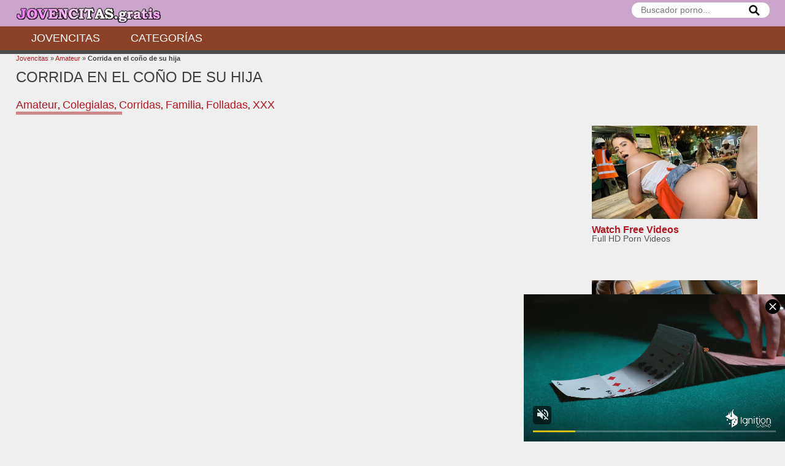

--- FILE ---
content_type: text/html; charset=UTF-8
request_url: https://www.jovencitas.gratis/corrida-en-el-cono-de-su-hija/
body_size: 9218
content:
<!doctype html> <!--[if IE 8]><html class="ie-8" lang="es"><![endif]--> <!--[if IE 9]><html class="ie-9" lang="es"><![endif]--> <!--[if (gt IE 9)|!(IE)]><!--><html lang="es"><!--<![endif]--><head><meta name="RATING" content="RTA-5042-1996-1400-1577-RTA" /><meta charset="UTF-8"><link media="all" href="https://www.jovencitas.gratis/wp-content/cache/autoptimize/css/autoptimize_df9e9e4218a4f0466ceea3679dec0e20.css" rel="stylesheet"><title>Corrida en el coño de su hija - jovencitas.gratis</title><meta name="viewport" content="width=device-width, initial-scale=1"><meta name='robots' content='index, follow, max-image-preview:large, max-snippet:-1, max-video-preview:-1' /> <!-- This site is optimized with the Yoast SEO plugin v24.9 - https://yoast.com/wordpress/plugins/seo/ --><meta name="description" content="Pilló a su hija masturbándose con un juguete en su habitación. Ya sabemos que eso es algo normal, tanto chicos como chicas se masturban y no pasa nada por" /><link rel="canonical" href="https://www.jovencitas.gratis/corrida-en-el-cono-de-su-hija/" /><meta property="og:locale" content="es_ES" /><meta property="og:type" content="article" /><meta property="og:title" content="Corrida en el coño de su hija - jovencitas.gratis" /><meta property="og:description" content="Pilló a su hija masturbándose con un juguete en su habitación. Ya sabemos que eso es algo normal, tanto chicos como chicas se masturban y no pasa nada por" /><meta property="og:url" content="https://www.jovencitas.gratis/corrida-en-el-cono-de-su-hija/" /><meta property="article:published_time" content="2018-03-20T11:45:41+00:00" /><meta property="article:modified_time" content="2020-04-23T21:47:58+00:00" /><meta property="og:image" content="https://www.jovencitas.gratis/wp-content/uploads/2018/03/corrida-cono-hija.jpg" /><meta property="og:image:width" content="394" /><meta property="og:image:height" content="292" /><meta property="og:image:type" content="image/jpeg" /><meta name="author" content="admin" /><meta name="twitter:card" content="summary_large_image" /><meta name="twitter:label1" content="Escrito por" /><meta name="twitter:data1" content="admin" /><meta name="twitter:label2" content="Tiempo de lectura" /><meta name="twitter:data2" content="1 minuto" /> <script type="application/ld+json" class="yoast-schema-graph">{"@context":"https://schema.org","@graph":[{"@type":"WebPage","@id":"https://www.jovencitas.gratis/corrida-en-el-cono-de-su-hija/","url":"https://www.jovencitas.gratis/corrida-en-el-cono-de-su-hija/","name":"Corrida en el coño de su hija - jovencitas.gratis","isPartOf":{"@id":"https://www.jovencitas.gratis/#website"},"primaryImageOfPage":{"@id":"https://www.jovencitas.gratis/corrida-en-el-cono-de-su-hija/#primaryimage"},"image":{"@id":"https://www.jovencitas.gratis/corrida-en-el-cono-de-su-hija/#primaryimage"},"thumbnailUrl":"https://www.jovencitas.gratis/wp-content/uploads/2018/03/corrida-cono-hija.jpg","datePublished":"2018-03-20T11:45:41+00:00","dateModified":"2020-04-23T21:47:58+00:00","author":{"@id":"https://www.jovencitas.gratis/#/schema/person/0254e19149c7603642d14aee6d6e26fd"},"description":"Pilló a su hija masturbándose con un juguete en su habitación. Ya sabemos que eso es algo normal, tanto chicos como chicas se masturban y no pasa nada por","breadcrumb":{"@id":"https://www.jovencitas.gratis/corrida-en-el-cono-de-su-hija/#breadcrumb"},"inLanguage":"es","potentialAction":[{"@type":"ReadAction","target":["https://www.jovencitas.gratis/corrida-en-el-cono-de-su-hija/"]}]},{"@type":"ImageObject","inLanguage":"es","@id":"https://www.jovencitas.gratis/corrida-en-el-cono-de-su-hija/#primaryimage","url":"https://www.jovencitas.gratis/wp-content/uploads/2018/03/corrida-cono-hija.jpg","contentUrl":"https://www.jovencitas.gratis/wp-content/uploads/2018/03/corrida-cono-hija.jpg","width":394,"height":292,"caption":"corrida coño hija"},{"@type":"BreadcrumbList","@id":"https://www.jovencitas.gratis/corrida-en-el-cono-de-su-hija/#breadcrumb","itemListElement":[{"@type":"ListItem","position":1,"name":"Jovencitas","item":"https://www.jovencitas.gratis/"},{"@type":"ListItem","position":2,"name":"Amateur","item":"https://www.jovencitas.gratis/amateur/"},{"@type":"ListItem","position":3,"name":"Corrida en el coño de su hija"}]},{"@type":"WebSite","@id":"https://www.jovencitas.gratis/#website","url":"https://www.jovencitas.gratis/","name":"","description":"","potentialAction":[{"@type":"SearchAction","target":{"@type":"EntryPoint","urlTemplate":"https://www.jovencitas.gratis/?s={search_term_string}"},"query-input":{"@type":"PropertyValueSpecification","valueRequired":true,"valueName":"search_term_string"}}],"inLanguage":"es"},{"@type":"Person","@id":"https://www.jovencitas.gratis/#/schema/person/0254e19149c7603642d14aee6d6e26fd","name":"admin","image":{"@type":"ImageObject","inLanguage":"es","@id":"https://www.jovencitas.gratis/#/schema/person/image/","url":"https://secure.gravatar.com/avatar/799a1d909acc30b5df1d87e9b0b1ed64107b0741a1d13ebbe429fbaccd679d47?s=96&d=mm&r=g","contentUrl":"https://secure.gravatar.com/avatar/799a1d909acc30b5df1d87e9b0b1ed64107b0741a1d13ebbe429fbaccd679d47?s=96&d=mm&r=g","caption":"admin"}}]}</script> <!-- / Yoast SEO plugin. --><link rel="alternate" type="application/rss+xml" title=" &raquo; Feed" href="https://www.jovencitas.gratis/feed/" /> <script type="text/javascript" id="mt-rating-js-extra">/* <![CDATA[ */
var MtRating = {"ajaxurl":"https:\/\/www.jovencitas.gratis\/wp-admin\/admin-ajax.php","loading":"Cargando...","mtthemeratingnonce":"5a38e0f9d7"};
/* ]]> */</script> <!-- Start WP Frame Breaker Script --> <script type="text/javascript">if (top != self) top.location.href = self.location.href</script> <!-- End WP Frame Breaker Script --> <!--[if lt IE 9]><script src="https://www.jovencitas.gratis/wp-content/themes/tema-videos/js/lib/html5.js"></script><![endif]--><link rel="apple-touch-icon" sizes="180x180" href="/apple-touch-icon.png"><link rel="icon" type="image/png" sizes="32x32" href="/favicon-32x32.png"><link rel="icon" type="image/png" sizes="16x16" href="/favicon-16x16.png"><link rel="manifest" href="/site.webmanifest"><meta name="google-site-verification" content="Dkmo4SgJL3JCNl4K2uKPpx55srNmpVbv6mXSwowlH2Y" /><meta name="hubtraffic-domain-validation"  content="4d635409ff2335c9" /></head><body> <!--<header>--><header id="hd" class="hd_general"><div class="hd_top w1229px aligncenter clfl"><div class="hdtr"><div class="alignright"><form class="frmsearch" method="get" action="https://www.jovencitas.gratis/" id="searchform"> <input name="s" type="text" placeholder="Buscador porno..."> <button id="searchsubmit" title="Buscador" type="submit"><img width="20" height="20" alt="buscar" src="/wp-content/uploads/2023/06/search30.jpg"></button></form></div><div class="gh1"> <a class="logo" href="https://www.jovencitas.gratis" title="Jovencitas gratis"><img  width="240" height="35"  src="https://www.jovencitas.gratis/wp-content/uploads/2017/11/jovencitas-gratis-3.png" alt="xxx"></a></div></div></div><nav class="menunav"> <button class="botn-menu" type="button"><i>Menú de usuario</i></button><ul class="w1229px aligncenter clfl"><li id="menu-item-2954" class="menu-item menu-item-type-custom menu-item-object-custom menu-item-2954"><a href="/">Jovencitas</a></li><li id="menu-item-2953" class="menu-item menu-item-type-post_type menu-item-object-page menu-item-2953"><a href="https://www.jovencitas.gratis/categorias/">Categorías</a></li></ul></nav></header> <!--</header>--> <!--<content>--><section id="content" class="w1229px aligncenter"><div style="padding:0 0 0 0px;font-size:11px;"><p id="breadcrumbs"><span><span><a href="https://www.jovencitas.gratis/">Jovencitas</a></span> » <span><a href="https://www.jovencitas.gratis/amateur/">Amateur</a></span> » <span class="breadcrumb_last" aria-current="page"><strong>Corrida en el coño de su hija</strong></span></span></p></div> <!--<titulo>--><div class="title_single clfl"><div class="title_singlel alignleft"><h2>Corrida en el coño de su hija</h2> <span class="tags"><h3><a  rel="category" href="https://www.jovencitas.gratis/amateur/">Amateur</a></h3>,&nbsp;<h3><a  rel="category" href="https://www.jovencitas.gratis/colegialas/">Colegialas</a></h3>,&nbsp;<h3><a  rel="category" href="https://www.jovencitas.gratis/corridas/">Corridas</a></h3>,&nbsp;<h3><a  rel="category" href="https://www.jovencitas.gratis/familia/">Familia</a></h3>,&nbsp;<h3><a  rel="category" href="https://www.jovencitas.gratis/folladas/">Folladas</a></h3>,&nbsp;<h3><a  rel="category" href="https://www.jovencitas.gratis/xxx/">XXX</a></h3></span></div></div> <!--</titulo>--> <!--<content>--><div class="cnt_seccion clfl"><div class="cnt_seccionl alignleft"><div class="videocnt"> <iframe  src="https://player.jovencitas.gratis/playerEmbed.php?data=ajExNmlJL2JhWm4vTXp3eWNmdlhhUFBwYUFOQXpadVpVeEtWeUNZWkhya3ZEeHlDVElhaE5wNmpvSkk0ZFhYWVpEbDczQ1Fsbzd1LytadlNvNGxKekE9PQ" title="video" frameborder="0" width="100%" height="458" scrolling="no" allowfullscreen></iframe></div><div class="contentpost"><ul class="lst_info_post alignright"><li class="fa-views">587661</li><li class="fa-time">06:00</li><li id="mt_theme_rating"><a href="#" data-type="1" data-id="3439" class="btn-like fa-vote voteact mt_theme_rating_vt">739</a></li></ul><p>Pilló a su hija masturbándose con un juguete en su habitación. Ya sabemos que eso es algo normal, tanto chicos como chicas se masturban y no pasa nada por ello. Pero el hombre se excitó al verla. Sabiendo que en esos momentos ella estaba cachonda quiso aprovechar la oportunidad y empezó a hablar con la chica. Finalmente la convenció para tener sexo oral, le dijo que si le hacía una mamada no iba a pasar nada. Ella lo hizo, en realidad le apetecía sentir su verga. Pero la cosa no podía quedarse ahí, necesitaba ver ese coño húmedo que un rato antes estaba masturbando.<br /> En cuanto se lo enseñó el hombre fue derecho a metérsela. Era un chochito peludo y muy húmedo. Le metió la polla mientras lo grababa todo. Ella estaba disfrutando, pero su padre disfrutaba aun más. Tanto fue así que el hombre se corrió. Quería haberse corrido dentro pero se contuvo, eso si, le dejó todo el coño chorreando semen.</p><div style="padding:10px 0 0 0;line-height:1.5rem;"><span class="tags"><a rel="tag" href="https://www.jovencitas.gratis/tag/conos-peludos/">Coños peludos</a>, <a rel="tag" href="https://www.jovencitas.gratis/tag/creampie/">Creampie</a>, <a rel="tag" href="https://www.jovencitas.gratis/tag/padre-e-hija/">Padre e hija</a>, <a rel="tag" href="https://www.jovencitas.gratis/tag/pov/">POV</a></span></div></div></div><aside class="sdb_seccionr sdb_seccionrb alignright sdb_right_video"><div id="custom_html-2" class="widget_text wdg_mt widget_custom_html"><div class="textwidget custom-html-widget"> <script async type="application/javascript" src="https://a.magsrv.com/ad-provider.js"></script> <ins class="eas6a97888e38" data-zoneid="4491031"></ins> <script>(AdProvider = window.AdProvider || []).push({"serve": {}});</script> </div></div></aside></div> <!--</content>--> <!--<titulo>--><div class="titulo_h2 titulo_h2_perfil clfl"><h2>VIDEOS DE <strong>JOVENCITAS</strong> SIMILARES:</h2></div> <!--</titulo>--> <!--</posts>--><ul class="lst_posts clfl"><script async type="application/javascript" src="https://a.magsrv.com/ad-provider.js"></script><ins class="eas6a97888e20" data-zoneid="4178544"></ins><script>(AdProvider = window.AdProvider || []).push({"serve": {}});</script> <!--<post>--><li><article class="post"><h3><a href="https://www.jovencitas.gratis/la-chica-con-las-mejores-tetas-que-he-visto/">La chica con las mejores tetas que he visto</a></h3><ul class="postinfo clfl"><li class="fa-views">253706</li><li class="fa-time">09:27</li><li class="fa-vote">468</li></ul><figure> <a class="class_relac" href="https://www.jovencitas.gratis/la-chica-con-las-mejores-tetas-que-he-visto/"><img src="https://www.jovencitas.gratis/wp-content/uploads/2020/07/tetona-360x266.jpg" alt="imagen La chica con las mejores tetas que he visto"></a></figure></article></li> <!--</post>--> <!--<post>--><li><article class="post"><h3><a href="https://www.jovencitas.gratis/no-sabia-donde-se-metia/">No sabía dónde se metía</a></h3><ul class="postinfo clfl"><li class="fa-views">192366</li><li class="fa-time">21:30</li><li class="fa-vote">1</li></ul><figure> <a class="class_relac" href="https://www.jovencitas.gratis/no-sabia-donde-se-metia/"><img src="https://www.jovencitas.gratis/wp-content/uploads/2025/12/no-sabia-donde-se-metia-390x292.jpg" alt="imagen No sabía dónde se metía"></a></figure></article></li> <!--</post>--> <!--<post>--><li><article class="post"><h3><a href="https://www.jovencitas.gratis/vaciada-de-huevos-en-el-cono-de-su-hermanastra/">Vaciada de huevos en el coño de su hermanastra</a></h3><ul class="postinfo clfl"><li class="fa-views">259021</li><li class="fa-time">06:52</li><li class="fa-vote">1</li></ul><figure> <a class="class_relac" href="https://www.jovencitas.gratis/vaciada-de-huevos-en-el-cono-de-su-hermanastra/"><noscript><img src="https://www.jovencitas.gratis/wp-content/uploads/2025/05/vaciada-de-huevos-en-el-cono-de-su-hermanastra-390x292.jpg" alt="imagen Vaciada de huevos en el coño de su hermanastra"></noscript><img class="lazyload" src='data:image/svg+xml,%3Csvg%20xmlns=%22http://www.w3.org/2000/svg%22%20viewBox=%220%200%20210%20140%22%3E%3C/svg%3E' data-src="https://www.jovencitas.gratis/wp-content/uploads/2025/05/vaciada-de-huevos-en-el-cono-de-su-hermanastra-390x292.jpg" alt="imagen Vaciada de huevos en el coño de su hermanastra"></a></figure></article></li> <!--</post>--> <!--<post>--><li><article class="post"><h3><a href="https://www.jovencitas.gratis/bebio-demasiado-e-hizo-esto/">Bebió demasiado e hizo esto</a></h3><ul class="postinfo clfl"><li class="fa-views">194913</li><li class="fa-time">13:21</li><li class="fa-vote">1</li></ul><figure> <a class="class_relac" href="https://www.jovencitas.gratis/bebio-demasiado-e-hizo-esto/"><noscript><img src="https://www.jovencitas.gratis/wp-content/uploads/2025/03/bebio-demasiado-e-hizo-esto-390x292.jpg" alt="imagen Bebió demasiado e hizo esto"></noscript><img class="lazyload" src='data:image/svg+xml,%3Csvg%20xmlns=%22http://www.w3.org/2000/svg%22%20viewBox=%220%200%20210%20140%22%3E%3C/svg%3E' data-src="https://www.jovencitas.gratis/wp-content/uploads/2025/03/bebio-demasiado-e-hizo-esto-390x292.jpg" alt="imagen Bebió demasiado e hizo esto"></a></figure></article></li> <!--</post>--> <!--<post>--><li><article class="post"><h3><a href="https://www.jovencitas.gratis/empezo-a-tontear-con-su-hermano-y-acabo-bien-follada/">Empezó a tontear con su hermano y acabó bien follada</a></h3><ul class="postinfo clfl"><li class="fa-views">201464</li><li class="fa-time">10:49</li><li class="fa-vote">239</li></ul><figure> <a class="class_relac" href="https://www.jovencitas.gratis/empezo-a-tontear-con-su-hermano-y-acabo-bien-follada/"><noscript><img src="https://www.jovencitas.gratis/wp-content/uploads/2019/06/tonteando-hermano-360x266.jpg" alt="imagen Empezó a tontear con su hermano y acabó bien follada"></noscript><img class="lazyload" src='data:image/svg+xml,%3Csvg%20xmlns=%22http://www.w3.org/2000/svg%22%20viewBox=%220%200%20210%20140%22%3E%3C/svg%3E' data-src="https://www.jovencitas.gratis/wp-content/uploads/2019/06/tonteando-hermano-360x266.jpg" alt="imagen Empezó a tontear con su hermano y acabó bien follada"></a></figure></article></li> <!--</post>--></ul> <!--</posts>--></section> <!--</content>--> <!--<footer>--><footer id="ft"><div class="ft_top w1229px aligncenter clfl"><div style="color:#313131;padding:0 0 20px 0"></div></div></footer> <!--</footer>--><div style="padding:10px 0 10px 0"><center> Web exclusiva para mayores de edad. Todas las personas eran mayores de edad a la hora de producirse las películas. <br /> <a rel="noopener noreferrer nofollow" target="_blank" href="/privacidad/" style="color: black">Datos legales y privacidad</a> | <a rel="noopener noreferrer nofollow" target="_blank" href="/privacidad/" style="color: black">DMCA</a> | <a target="_Blank" rel="noopener noreferrer nofollow" href="/cookies/" style="color: black">Politica de cookies | <a rel="noopener noreferrer nofollow" target="_blank" href="/2257-exemption/" style="color: black">2257 Exemption</a></center></div> <script type="speculationrules">{"prefetch":[{"source":"document","where":{"and":[{"href_matches":"\/*"},{"not":{"href_matches":["\/wp-*.php","\/wp-admin\/*","\/wp-content\/uploads\/*","\/wp-content\/*","\/wp-content\/plugins\/*","\/wp-content\/themes\/tema-videos\/*","\/*\\?(.+)"]}},{"not":{"selector_matches":"a[rel~=\"nofollow\"]"}},{"not":{"selector_matches":".no-prefetch, .no-prefetch a"}}]},"eagerness":"conservative"}]}</script> <script>var isBotLegacy=true;var realUserGeo="US";</script><div class="ilivecookielayer-backdrop"><div class="ilivecookielayer-modal"><header class="ilivecookielayer-header"> <img src="https://www.jovencitas.gratis/wp-content/uploads/2017/11/jovencitas-gratis-3.png" alt="Cookie Layer Logo" /></header><section class="ilivecookielayer-content"><div class="ilivecookielayer-content-title"><span style='font-size:40px'>+18 años</span><br>SOLO MAYORES DE EDAD</div><div class="ilivecookielayer-content-text">El sitio al que estás accediendo contiene material pornográfico y su acceso solo está permitido a mayores de edad. También usamos cookies para mejorar la navegación. Este sitio web no almacena ni registra datos personales de ningún tipo.</div><div class="ilivecookielayer-content-button"><button id="layerconfirmenter"><span> ENTRAR </span> Soy mayor de edad y acepto las cookies</button></div><div class="ilivecookielayer-content-decline"><a href="https://www.google.es">No, abandonar sitio</a></div></section><footer class="ilivecookielayer-footer"><div data-tab="0" class="ilivecookielayer-open-page">Política de cookies</div><div data-tab="1" class="ilivecookielayer-open-page">Configuración cookies</div></footer></div><div class="ilivecookielayer-pages-content" id="ilivepageswrapper"> <button class="close-page-layer-cnt">X</button><div id="layer-page-cnt-0" class="ilivecookielayer-pages-content-tab"><h3>Introducción al uso de cookies</h3> Las cookies son pequeños archivos que se descargan en su equipo mediante las páginas web. Son herramientas que ejercen un papel esencial para la prestación de numerosos servicios de la sociedad de la información. Entre muchos otros, permiten a una página web almacenar y después recuperar información sobre los hábitos de navegación de un visitante o de su equipo y, dependiendo de los datos obtenidos, también se utilizan para reconocer al usuario y mejorar el servicio que ofrece el sitio web.<h3>Tipos de cookies</h3> Según quien sea la empresa que gestione o administre el dominio desde donde se envían las cookies y trate los datos que se obtienen se pueden diferenciar dos tipos: cookies propias y cookies de terceros .  También hay otra clasificación en la que se distinguen según el tiempo que permanecen almacenadas en el navegador del usuario, pudiendo tratarse de cookies de sesión o cookies persistentes .  Por último, existe otra clasificación con cinco tipos de cookies según la finalidad para la que se traten los datos obtenidos: cookies técnicas, cookies de personalización, cookies de análisis, cookies publicitarias y cookies de publicidad comportamental .<h3>Cookies utilizadas en la web</h3> La página web <strong>jovencitas</strong><strong>.gratis</strong> utiliza Google Analytics, es la herramienta de análisis de tráfico que ayuda a los sitios web y a los propietarios de aplicaciones a entender el modo en que sus visitantes interactúan en sus sitios web. Se utilizan varias cookies (_utma, _utmb, _utmc _utmz y _utmV) para recopilar información e informar de las estadísticas de uso de los sitios web sin identificar personalmente a los visitantes de Google. <a href="https://developers.google.com/analytics/devguides/collection/analyticsjs/cookie-usage" target="_blank" rel="noopener noreferrer">Más información sobre las cookies de Google Analytics e información sobre la privacidad</a> Para la promoción de redes sociales se pueden utilizar en este sitio web las cookies de Twiter y Youtube, para que nuestros usuarios puedan seguirnos en dichas redes de comunicación y en determinadas páginas se incrustan los contenidos de Twiter y Youtube.  Otra cookie que se descarga es de tipo técnico  y se utiliza para gestionar el consentimiento del usuario ante el uso de las cookies en la página web, con el objeto de recordar aquellos usuarios que las han aceptado y aquellos que no, de modo que a los primeros no se les muestre información correspondiente a nuestra política.  Utilizamos el gestor de contenidos WordPress con una serie de plugins propios de este sistema. Es probable que este gestor pueda utilizar diferentes cookies, como por ejemplo votación de artículos, las veces que se visiona una página o gestión de usuarios. Al ser diferentes y variables no es posible especificar concretamente las cookies utilizadas, por lo que si no deseas que ello ocurra no debes aceptar nuestra política de cookies y por tanto deberás abandonar nuestro sitio web.<h3>Aceptación de la Política de cookies</h3> <strong>jovencitas.gratis</strong> asume que usted acepta el uso de cookies si está conforme con lo expuesto anteriormente. No obstante, en la parte inferior de nuestro portal se mostrará información sobre su Política de cookies con el objeto de que usted sea consciente.  Ante este recordatorio, el usuario puede realizar las siguientes acciones:  Aceptar cookies: Si el usuario pulsa el botón de aceptación, no se volverá a visualizar este aviso al acceder a cualquier página del portal.  Revisar la política de cookies: El usuario podrá acceder a la presente página en el que se detalla el uso de cookies,<h3>Cómo modificar la configuración de las cookies</h3> Usted puede restringir, bloquear o borrar las cookies de <strong>jovencitas.gratis</strong> o cualquier otra página web, utilizando su navegador. En cada navegador la operativa es diferente, la función de “Ayuda” de su navegador le mostrará cómo hacerlo.  &nbsp;<h2>DESACTIVACIÓN DE COOKIES</h2> El usuario podrá -en cualquier momento- elegir qué cookies quiere que funcionen en este sitio web mediante la configuración del <strong>navegador</strong>:<ul><li><strong>Chrome</strong>, desde <a href="https://support.google.com/chrome/bin/answer.py?hl=es&amp;answer=95647" target="_blank" rel="noopener noreferrer">http://support.google.com/chrome/bin/answer.py?hl=es&amp;answer=95647</a></li><li><strong>Explorer</strong>, desde http://windows.microsoft.com/es-es/windows7/how-to-manage-cookies-in-internet-explorer-9</li><li><strong>Firefox</strong>, desde http://support.mozilla.org/es/kb/habilitar-y-deshabilitar-cookies-que-los-sitios-we</li><li>Safari, desde http://support.apple.com/kb/ph5042</li></ul></div><div id="layer-page-cnt-1" class="ilivecookielayer-pages-content-tab"><ul class="ilivecookielayer-manager"><li><div class="ilivecookielayer-manager-check"><span class="ilivecookielayer-manager-type-name">Necesarias</span><span><input class="ilivecookielayer-group-cookies" id="cookies-type-STRICTLY_NECESSARY" disabled value="STRICTLY_NECESSARY" checked type="checkbox"><label for="cookies-type-STRICTLY_NECESSARY">Toggle</label></span></div><ul class="ilivecookielayer-manager-items"></ul></li><li><div class="ilivecookielayer-manager-check"><span class="ilivecookielayer-manager-type-name">Publicidad</span><span><input class="ilivecookielayer-group-cookies" id="cookies-type-ADVERT" value="ADVERT" checked type="checkbox"><label for="cookies-type-ADVERT">Toggle</label></span></div><ul class="ilivecookielayer-manager-items"><li><div>Cookie:</div><div></div></li><li><div>Cookie:</div><div></div></li><li><div>Cookie:</div><div></div></li></ul></li><li><div class="ilivecookielayer-manager-check"><span class="ilivecookielayer-manager-type-name">Rendimiento</span><span><input class="ilivecookielayer-group-cookies" id="cookies-type-PERFORMANCE" value="PERFORMANCE" checked type="checkbox"><label for="cookies-type-PERFORMANCE">Toggle</label></span></div><ul class="ilivecookielayer-manager-items"></ul></li><li><div class="ilivecookielayer-manager-check"><span class="ilivecookielayer-manager-type-name">Analíticas</span><span><input class="ilivecookielayer-group-cookies" id="cookies-type-TARGETING" value="TARGETING" checked type="checkbox"><label for="cookies-type-TARGETING">Toggle</label></span></div><ul class="ilivecookielayer-manager-items"><li><div>Cookie:</div><div></div></li></ul></li><li><div class="ilivecookielayer-manager-check"><span class="ilivecookielayer-manager-type-name">Funcionalidad</span><span><input class="ilivecookielayer-group-cookies" id="cookies-type-FUNCTIONALITY" disabled value="FUNCTIONALITY" checked type="checkbox"><label for="cookies-type-FUNCTIONALITY">Toggle</label></span></div><ul class="ilivecookielayer-manager-items"></ul></li><li><div class="ilivecookielayer-manager-check"><span class="ilivecookielayer-manager-type-name">Sin Clasificar</span><span><input class="ilivecookielayer-group-cookies" id="cookies-type-UNCLASSIFIED" value="UNCLASSIFIED" checked type="checkbox"><label for="cookies-type-UNCLASSIFIED">Toggle</label></span></div><ul class="ilivecookielayer-manager-items"></ul></li></ul></div></div></div><div class="ilivecookielayer-miniversion"><div class="ilivecookielayer-miniversion-text"></div><div class="ilivecookielayer-miniversion-button"><button id="ilivecookielayer-miniversion-ok">OK</button></div></div><script>var isBotLegacy=true;var realUserGeo="US";</script><noscript><style>.lazyload{display:none;}</style></noscript><script data-noptimize="1">window.lazySizesConfig=window.lazySizesConfig||{};window.lazySizesConfig.loadMode=1;</script><script async data-noptimize="1" src='https://www.jovencitas.gratis/wp-content/plugins/autoptimize/classes/external/js/lazysizes.min.js'></script> <script type="text/javascript" id="wp-i18n-js-after">/* <![CDATA[ */
wp.i18n.setLocaleData( { 'text direction\u0004ltr': [ 'ltr' ] } );
/* ]]> */</script> <script type="text/javascript" id="contact-form-7-js-translations">/* <![CDATA[ */
( function( domain, translations ) {
	var localeData = translations.locale_data[ domain ] || translations.locale_data.messages;
	localeData[""].domain = domain;
	wp.i18n.setLocaleData( localeData, domain );
} )( "contact-form-7", {"translation-revision-date":"2025-04-10 13:48:55+0000","generator":"GlotPress\/4.0.1","domain":"messages","locale_data":{"messages":{"":{"domain":"messages","plural-forms":"nplurals=2; plural=n != 1;","lang":"es"},"This contact form is placed in the wrong place.":["Este formulario de contacto est\u00e1 situado en el lugar incorrecto."],"Error:":["Error:"]}},"comment":{"reference":"includes\/js\/index.js"}} );
/* ]]> */</script> <script type="text/javascript" id="contact-form-7-js-before">/* <![CDATA[ */
var wpcf7 = {
    "api": {
        "root": "https:\/\/www.jovencitas.gratis\/wp-json\/",
        "namespace": "contact-form-7\/v1"
    },
    "cached": 1
};
/* ]]> */</script> <script type="text/javascript" id="wp-postviews-cache-js-extra">/* <![CDATA[ */
var viewsCacheL10n = {"admin_ajax_url":"https:\/\/www.jovencitas.gratis\/wp-admin\/admin-ajax.php","nonce":"fca8e7a2c3","post_id":"3439"};
/* ]]> */</script> <script type="text/javascript" id="layerapp-js-extra">/* <![CDATA[ */
var LayerData = {"version":"full","cookies":["TARGETING","ADVERT"],"types":["STRICTLY_NECESSARY","ADVERT","PERFORMANCE","TARGETING","FUNCTIONALITY","UNCLASSIFIED"],"cloudflare":"no","exclude":["cookie_notice_accepted","eu_cookies_bar_block","eu_cookies_bar","cdp-cookies-plugin-wp","moove_gdpr_popup"],"geo":"yes","country":"US","allowed":["BE","BG","CZ","DK","DE","EE","IE","EL","ES","FR","HR","IT","CY","LV","LT","LU","HU","MT","NL","AT","PL","PT","RO","SI","SK","FI","SE"],"fromCache":"no","showMini":"no"};
/* ]]> */</script> <script type="text/javascript" async='async' src="https://www.jovencitas.gratis/wp-content/cache/autoptimize/js/autoptimize_single_cd52a803c7e296103632cd530e82aa41.js" id="layerapp-js"></script> <!--Google tag(gtag.js)--><script data-cookielayer="yes" data-scope="TARGETING" data-src="https://www.googletagmanager.com/gtag/js?id=G-HRQHHP3EM8"></script><script data-cookielayer="yes" data-scope="TARGETING" type="application/blocked">window.dataLayer=window.dataLayer||[];function gtag(){dataLayer.push(arguments)}gtag("js",new Date());gtag("config","G-HRQHHP3EM8");</script><script data-cookielayer="yes" data-scope="ADVERT" type="application/blocked">pn_idzone=3310238;pn_sleep_seconds=2;pn_is_self_hosted=1;pn_soft_ask=0;pn_filename="/worker.js";</script><script type="application/javascript"src="https://js.wpnsrv.com/pn.php"></script><script async type="application/javascript"src="https://a.pemsrv.com/ad-provider.js"></script><ins class="eas6a97888e33"data-zoneid="3829709"></ins><script data-cookielayer="yes" data-scope="ADVERT" type="application/blocked">(AdProvider=window.AdProvider||[]).push({"serve":{}});</script><script async type="application/javascript"src="https://a.magsrv.com/ad-provider.js"></script><ins class="eas6a97888e31"data-zoneid="3473501"></ins><script data-cookielayer="yes" data-scope="ADVERT" type="application/blocked">(AdProvider=window.AdProvider||[]).push({"serve":{}});</script> <!-- Cross-browser --> <!--[if lt IE 9]><script type="text/javascript" src="https://www.jovencitas.gratis/wp-content/themes/tema-videos/js/lib/css3mq.js"></script><![endif]--> <!--[if lte IE 9]><script type="text/javascript" src="https://www.jovencitas.gratis/wp-content/themes/tema-videos/js/lib/ie.js"></script><![endif]--> <script  async='async' src="https://www.jovencitas.gratis/wp-content/cache/autoptimize/js/autoptimize_e88d99f0b0fc52af2e475a69e3d32050.js"></script><script defer src="https://static.cloudflareinsights.com/beacon.min.js/vcd15cbe7772f49c399c6a5babf22c1241717689176015" integrity="sha512-ZpsOmlRQV6y907TI0dKBHq9Md29nnaEIPlkf84rnaERnq6zvWvPUqr2ft8M1aS28oN72PdrCzSjY4U6VaAw1EQ==" data-cf-beacon='{"version":"2024.11.0","token":"a7d546ef0cb445d38047f261d5091a2a","r":1,"server_timing":{"name":{"cfCacheStatus":true,"cfEdge":true,"cfExtPri":true,"cfL4":true,"cfOrigin":true,"cfSpeedBrain":true},"location_startswith":null}}' crossorigin="anonymous"></script>
</body></html>
<!--
Performance optimized by W3 Total Cache. Learn more: https://www.boldgrid.com/w3-total-cache/

Caché de objetos 90/103 objetos usando Memcached

Served from: www.jovencitas.gratis @ 2026-01-21 18:32:16 by W3 Total Cache
-->

--- FILE ---
content_type: text/html; charset=UTF-8
request_url: https://s.pemsrv.com/iframe.php?url=H4sIAAAAAAAAA02RQY.bMBCF_w23bsDGNlSKqqpaKVWyBCVAKJfKHpssWmwcbHZZ1B9fkl56G81780b63qv31n3dbK7Dk1MzvHLv1eieYNAbxd3nN.Da8u5qfsoti2TYEoxCiiQRqaKKI05wy8NIAOUJwoSqBCOWxiGlLSDWsjQCaLlgwGIIJqfGNQcAEZEQpmLFkzZBKQEeYixUjDilVCEW0QhByigQ1SZpixDCQoSRFCqVKg5423Z9x7360XfwtiYOo8zELs.zXVZXu_wAMQFcXhZ8OeOjNoOebt5Yuaf0UpURuNHeDuY8GSlLWoWjrcuymG56vFntZVEdZNb8egi4mPr1rLl7iqPM58JIezrV3oo5E7O0xXttTsWpqd.NKRyt8LUU14hl.pK_6Wb6nLTxfdXke7JCsvX5Efd4eZ60G6dej27wQP5t_hN7.XIfu7nDv_enZzW0.AjsY5998FQvh91n8YKb1XfDqHcLiuKV4OIXs_QW.8gtg7Oh94OBHfr.JXDDNIJaST3PA9yhBTbasoRgjJLAoi1eW2BhGpgBttEfnFKydiY5AHDG0yTkgsg4oZiEax3qL.9FTP00AgAA
body_size: 1156
content:
<html>
<head>

    <script>
        function readMessage(event) {
            var message;
            if (typeof(event) != 'undefined' && event != null && typeof event.data === 'string') {
                message = event.data;
            } else {
                return;
            }

            // This is a second step to pass message from fp-interstitial.js to internal iframe
            // from which we will pass it to advertiser iframe
            var iframeElement = document.getElementsByClassName("internal-iframe")[0];
            if (typeof(iframeElement) != 'undefined' && iframeElement != null) {
                // lets delay sending message so we give time for clients iframe to load
                var waitToSendPostMessage = setTimeout(function() {
                    var iframeContentWindow = iframeElement.contentWindow;
                    iframeContentWindow.postMessage(message, "*"); // leave "*" because of the other networks

                    clearTimeout(waitToSendPostMessage);
                }, 400);


            }
        }

        function onIframeLoaded() {
            window.parent.postMessage({ id: '03466d7ef50405a5600210aef2cabb81', loaded: true}, "*");
        }

        if (window.addEventListener) {
            // For standards-compliant web browsers
            window.addEventListener("message", readMessage, false);
        } else {
            window.attachEvent("onmessage", readMessage);
        }
    </script>

    <style>html, body { height: 100%; margin: 0 }</style>
</head>

<body>


<iframe onload="onIframeLoaded()" class="internal-iframe" frameborder="0" style="overflow:hidden;height:100%;width:100%" height="100%" width="100%" src="https://go.sexchatters.com/easy?campaignId=71d0f532062d5b9e6ea2a53fa01bc6a82356e832794066fc27f791ccfab7c74c&userId=cc25b857e4ea8f8295ca033be42a666e271612c976c5ef89f2223bb01dbe9de4&affiliateClickId=[base64]&sourceId=Exoclick&p1=7853328&p2=3829709&noc=1"/>
</body>
